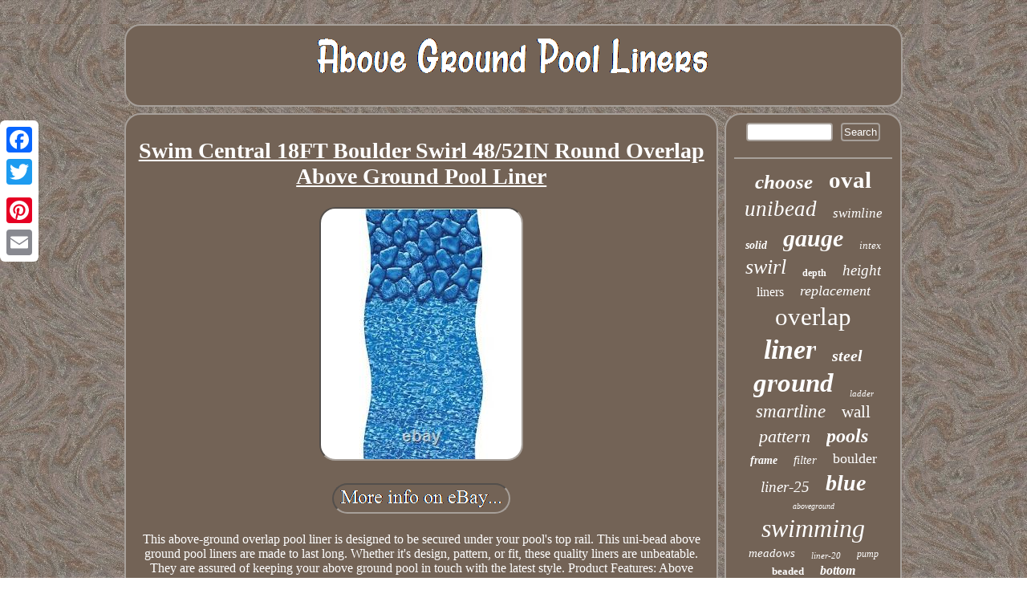

--- FILE ---
content_type: text/html
request_url: https://abovegroundpoolliners.name/swim-central-18ft-boulder-swirl-48-52in-round-overlap-above-ground-pool-liner.html
body_size: 4291
content:


 <!DOCTYPE html>
  <html>

<head>

<meta http-equiv="content-type" content="text/html; charset=UTF-8"/>
	

<meta name="viewport" content="width=device-width, initial-scale=1"/>   <link href="https://abovegroundpoolliners.name/sutynen.css" rel="stylesheet" type="text/css"/>


		
<script type="text/javascript">var a2a_config = a2a_config || {};a2a_config.no_3p = 1;</script><SCRIPT async src="//static.addtoany.com/menu/page.js" type="text/javascript"></SCRIPT><SCRIPT async type="text/javascript" src="//static.addtoany.com/menu/page.js"></SCRIPT><SCRIPT src="//static.addtoany.com/menu/page.js" type="text/javascript" async></SCRIPT>	  <title>Swim Central 18FT Boulder Swirl 48/52IN Round Overlap Above Ground Pool Liner</title>

	
 <SCRIPT src="https://abovegroundpoolliners.name/jyx.js" type="text/javascript" async></SCRIPT>  	  <script type="text/javascript" async src="https://abovegroundpoolliners.name/rncbk.js"></script>    	
 </head>	  	 

<body>
<div  style="left:0px; top:150px;" class="a2a_kit a2a_kit_size_32 a2a_floating_style a2a_vertical_style">
<a class="a2a_button_facebook"></a>  
 <a class="a2a_button_twitter"></a>
		
 <a class="a2a_button_google_plus"></a> 		

<a class="a2a_button_pinterest"></a>	  	<a class="a2a_button_email"></a> 
   	
 </div>	 

  <div id="lenyqeva">

  <div id="goza">
 
	<a href="https://abovegroundpoolliners.name/"> 
  



<img src="https://abovegroundpoolliners.name/above-ground-pool-liners.gif" alt="Above Ground Pool Liners"/> 				
	  </a>  
	 	  </div>

 	 

<div id="wygemuci">  

	
<div id="bulekevyjy">
  <div id="jivy"></div>
 <h1 class="[base64]">Swim Central 18FT Boulder Swirl 48/52IN Round Overlap Above Ground Pool Liner </h1>  
<img class="yf5g7" src="https://abovegroundpoolliners.name/image/Swim-Central-18FT-Boulder-Swirl-48-52IN-Round-Overlap-Above-Ground-Pool-Liner-01-so.jpg" title="Swim Central 18FT Boulder Swirl 48/52IN Round Overlap Above Ground Pool Liner" alt="Swim Central 18FT Boulder Swirl 48/52IN Round Overlap Above Ground Pool Liner"/> 		
  	<br/>	   	<br/><img class="yf5g7" src="https://abovegroundpoolliners.name/lowok.gif" title="Swim Central 18FT Boulder Swirl 48/52IN Round Overlap Above Ground Pool Liner" alt="Swim Central 18FT Boulder Swirl 48/52IN Round Overlap Above Ground Pool Liner"/>
 	 	<br/> 	<p> 
 
	This above-ground overlap pool liner is designed to be secured under your pool's top rail. This uni-bead above ground pool liners are made to last long. Whether it's design, pattern, or fit, these quality liners are unbeatable. They are assured of keeping your above ground pool in touch with the latest style. Product Features: Above ground swimming pool liner Design has a blue boulder border near the top with a swirling blue pattern below Rugged construction featuring lap welded seams for greater cold crack resistance and durability in harsh winters Extra heavy duty virgin vinyl is fade resistant and uses UV protected printing inks Lamiclear acrylic topcoat provides years of protection against chemicals and abrasion Resists sunlight, bacteria.  
</p>	<p> 18' Blue Round Boulder Swirl Overlap Above Ground Swimming Pool Liner. Product Features: Above ground swimming pool liner Design has a blue boulder border near the top with a swirling blue pattern below Rugged construction featuring lap welded seams for greater cold crack resistance and durability in harsh winters Extra heavy duty virgin vinyl is fade resistant and uses UV protected printing inks Lamiclear acrylic topcoat provides years of protection against chemicals and abrasion Resists sunlight, bacteria, and fungus Fits flat bottom above ground pools with either 48" or 52" sidewalls Each liner is computer cut and welded for a flawless fit and finish Made in the USA. Dimensions: 1 high x 18' diameter Material(s): vinyl.
	</p>  	 Christmas Central provides one of the largest online selections of Christmas decorations, home decor and outdoor living items. We offer everything from the smallest ornament to the tallest artificial Christmas tree and everything in between. But we are more than just Christmas! We offer all holiday decorations in addition to indoor and outdoor decor and everything you need to decorate your home. As a division of the family-owned and operated Gordon Companies Inc, we have 40 years of experience as a retailer. Christmas Central is not responsible if you do not select all the items in your cart.<p>
 

 However, you do have the option to sign up for one of the following carrier programs. THIRD PARTIES We will not disclose your personal information to any third party, except to the extent necessary to provide you with a requested service i. Can I cancel my order? Unfortunately once an order is placed we cannot cancel the order. Can I return my order?</p> Merchandise must be in unused condition including all hardware, instructions, any accessories that may have come with the item and is in its original packaging. Re in need of a label please contact a Christmas Central representative. You will be responsible for printing out the label and taking the package to a UPS drop off location. How does store credit work? Do I have to include any paper work with my return? Generally return processing takes 2-3 weeks, during peak holiday season it may take longer. What if there is a problem with my order? Please promptly inspect items upon receipt. We will gladly troubleshoot the problem for you and find the best solution for the issue.
<p> We will contact you with instructions once we review your information. Please do not send damaged, defective or wrong merchandise back to us unless instructed to do so by a Christmas Central representative. Non-Returnable Items Unless we made a mistake in your order the following items are non-returnable under any circumstances: Giant Everest trees Grand Teton trees Food items Patio furniture sets Life-Size nativities Clothing Shoes. Swim Central Green Intermediate Smiling Dinosaur Swim Vest for Children Ages 1-3.</p>

 <p> Swim Central 16 x 36 ft In-Ground Swimming Pool Closing Leaf Net Cover. Pool Central Blue Heavy Duty Swimming Pool PVC Filter Backwash Hose - 50FT x 2IN. Pool Central 1.5IN Swimming Pool Spa Return Jet Fitting Eye Ball. This listing is currently undergoing maintenance, we apologise for any inconvenience caused. This item is in the category "Home & Garden\Yard, Garden & Outdoor Living\Pools & Spas\Pool Equipment & Parts\Pool Liners".</p>

 
<p> The seller is "christmascentral" and is located in this country: US. This item can be shipped to United States.
  
<ul>  
<li>Brand: Swimline</li>
<li>Type: Outdoor Only</li>
<li>Item Height: 7.000000</li>
<li>Item Length: 216.000</li>
<li>Shape: Round</li>
<li>Material: Vinyl</li>
<li>Country/Region of Manufacture: China</li>
<li>Custom Bundle: No</li>
<li>UPC: 715833183874</li>


 </ul> 
  
</p> 
  	 
<br/> <img class="yf5g7" src="https://abovegroundpoolliners.name/lowok.gif" title="Swim Central 18FT Boulder Swirl 48/52IN Round Overlap Above Ground Pool Liner" alt="Swim Central 18FT Boulder Swirl 48/52IN Round Overlap Above Ground Pool Liner"/> <br/> 
 <div class="a2a_kit" style="margin:10px auto 0px auto"><a class="a2a_button_facebook_like" data-layout="button" data-action="like" data-show-faces="false" data-share="false"></a>

</div> 

   <div  class="a2a_kit a2a_default_style" style="margin:10px auto;width:100px;">  
 
 <a class="a2a_button_facebook"></a>


 

	<a class="a2a_button_twitter"></a> 	 
<a class="a2a_button_google_plus"></a> <a class="a2a_button_pinterest"></a>		  <a class="a2a_button_email"></a>

 
 	   </div>
	 <hr/>
</div>  
 <div id="gadafaror"> 


 	<div id="hocynelyfa">	<hr/>	  </div>
 <div id="pecojoxo"></div>

 <div  id="xyse">
	 
 

 <a style="font-family:Colonna MT;font-size:25px;font-weight:bold;font-style:italic;text-decoration:none" href="https://abovegroundpoolliners.name/nasu/choose.html">choose</a><a style="font-family:Ner Berolina MT;font-size:29px;font-weight:bold;font-style:normal;text-decoration:none" href="https://abovegroundpoolliners.name/nasu/oval.html">oval</a><a style="font-family:Albertus Extra Bold;font-size:27px;font-weight:lighter;font-style:italic;text-decoration:none" href="https://abovegroundpoolliners.name/nasu/unibead.html">unibead</a><a style="font-family:Modern;font-size:17px;font-weight:lighter;font-style:oblique;text-decoration:none" href="https://abovegroundpoolliners.name/nasu/swimline.html">swimline</a><a style="font-family:CG Times;font-size:14px;font-weight:bolder;font-style:italic;text-decoration:none" href="https://abovegroundpoolliners.name/nasu/solid.html">solid</a><a style="font-family:Merlin;font-size:30px;font-weight:bold;font-style:italic;text-decoration:none" href="https://abovegroundpoolliners.name/nasu/gauge.html">gauge</a><a style="font-family:Braggadocio;font-size:13px;font-weight:normal;font-style:oblique;text-decoration:none" href="https://abovegroundpoolliners.name/nasu/intex.html">intex</a><a style="font-family:Erie;font-size:26px;font-weight:lighter;font-style:oblique;text-decoration:none" href="https://abovegroundpoolliners.name/nasu/swirl.html">swirl</a><a style="font-family:Expo;font-size:12px;font-weight:bolder;font-style:normal;text-decoration:none" href="https://abovegroundpoolliners.name/nasu/depth.html">depth</a><a style="font-family:Arial MT Condensed Light;font-size:19px;font-weight:lighter;font-style:italic;text-decoration:none" href="https://abovegroundpoolliners.name/nasu/height.html">height</a><a style="font-family:Colonna MT;font-size:16px;font-weight:normal;font-style:normal;text-decoration:none" href="https://abovegroundpoolliners.name/nasu/liners.html">liners</a><a style="font-family:Swiss721 BlkEx BT;font-size:18px;font-weight:lighter;font-style:oblique;text-decoration:none" href="https://abovegroundpoolliners.name/nasu/replacement.html">replacement</a><a style="font-family:Erie;font-size:31px;font-weight:lighter;font-style:normal;text-decoration:none" href="https://abovegroundpoolliners.name/nasu/overlap.html">overlap</a><a style="font-family:Terminal;font-size:34px;font-weight:bolder;font-style:italic;text-decoration:none" href="https://abovegroundpoolliners.name/nasu/liner.html">liner</a><a style="font-family:Brooklyn;font-size:20px;font-weight:bold;font-style:oblique;text-decoration:none" href="https://abovegroundpoolliners.name/nasu/steel.html">steel</a><a style="font-family:Erie;font-size:33px;font-weight:bolder;font-style:oblique;text-decoration:none" href="https://abovegroundpoolliners.name/nasu/ground.html">ground</a><a style="font-family:Matura MT Script Capitals;font-size:11px;font-weight:lighter;font-style:oblique;text-decoration:none" href="https://abovegroundpoolliners.name/nasu/ladder.html">ladder</a><a style="font-family:GV Terminal;font-size:23px;font-weight:lighter;font-style:oblique;text-decoration:none" href="https://abovegroundpoolliners.name/nasu/smartline.html">smartline</a><a style="font-family:Humanst521 Cn BT;font-size:21px;font-weight:lighter;font-style:normal;text-decoration:none" href="https://abovegroundpoolliners.name/nasu/wall.html">wall</a><a style="font-family:Univers Condensed;font-size:22px;font-weight:lighter;font-style:oblique;text-decoration:none" href="https://abovegroundpoolliners.name/nasu/pattern.html">pattern</a><a style="font-family:Verdana;font-size:24px;font-weight:bolder;font-style:italic;text-decoration:none" href="https://abovegroundpoolliners.name/nasu/pools.html">pools</a><a style="font-family:Charcoal;font-size:14px;font-weight:bolder;font-style:italic;text-decoration:none" href="https://abovegroundpoolliners.name/nasu/frame.html">frame</a><a style="font-family:Book Antiqua;font-size:15px;font-weight:normal;font-style:italic;text-decoration:none" href="https://abovegroundpoolliners.name/nasu/filter.html">filter</a><a style="font-family:Expo;font-size:18px;font-weight:normal;font-style:normal;text-decoration:none" href="https://abovegroundpoolliners.name/nasu/boulder.html">boulder</a><a style="font-family:Small Fonts;font-size:19px;font-weight:normal;font-style:oblique;text-decoration:none" href="https://abovegroundpoolliners.name/nasu/liner-25.html">liner-25</a><a style="font-family:Ner Berolina MT;font-size:28px;font-weight:bolder;font-style:italic;text-decoration:none" href="https://abovegroundpoolliners.name/nasu/blue.html">blue</a><a style="font-family:Univers;font-size:10px;font-weight:lighter;font-style:italic;text-decoration:none" href="https://abovegroundpoolliners.name/nasu/aboveground.html">aboveground</a><a style="font-family:Palatino;font-size:32px;font-weight:lighter;font-style:oblique;text-decoration:none" href="https://abovegroundpoolliners.name/nasu/swimming.html">swimming</a><a style="font-family:Gill Sans Condensed Bold;font-size:15px;font-weight:normal;font-style:oblique;text-decoration:none" href="https://abovegroundpoolliners.name/nasu/meadows.html">meadows</a><a style="font-family:Klang MT;font-size:11px;font-weight:lighter;font-style:italic;text-decoration:none" href="https://abovegroundpoolliners.name/nasu/liner-20.html">liner-20</a><a style="font-family:Bookman Old Style;font-size:12px;font-weight:lighter;font-style:italic;text-decoration:none" href="https://abovegroundpoolliners.name/nasu/pump.html">pump</a><a style="font-family:Times;font-size:13px;font-weight:bold;font-style:normal;text-decoration:none" href="https://abovegroundpoolliners.name/nasu/beaded.html">beaded</a><a style="font-family:Brooklyn;font-size:16px;font-weight:bold;font-style:italic;text-decoration:none" href="https://abovegroundpoolliners.name/nasu/bottom.html">bottom</a><a style="font-family:Small Fonts;font-size:17px;font-weight:bolder;font-style:italic;text-decoration:none" href="https://abovegroundpoolliners.name/nasu/bestway.html">bestway</a><a style="font-family:Script MT Bold;font-size:35px;font-weight:lighter;font-style:normal;text-decoration:none" href="https://abovegroundpoolliners.name/nasu/pool.html">pool</a> 	

</div>
</div>		  </div> 
   <div id="deqi">  	 
	<ul><li><a href="https://abovegroundpoolliners.name/">Index</a></li><li><a href="https://abovegroundpoolliners.name/sitemap.html">Archives</a></li><li><a href="https://abovegroundpoolliners.name/contact.php">Contact Us</a></li><li><a href="https://abovegroundpoolliners.name/privacy-policies.html">Privacy Policy Agreement</a></li><li><a href="https://abovegroundpoolliners.name/terms-of-service.html">Terms of service</a></li></ul> 	 

 </div>  </div>
 
  
</body>
 
 
</html>
	